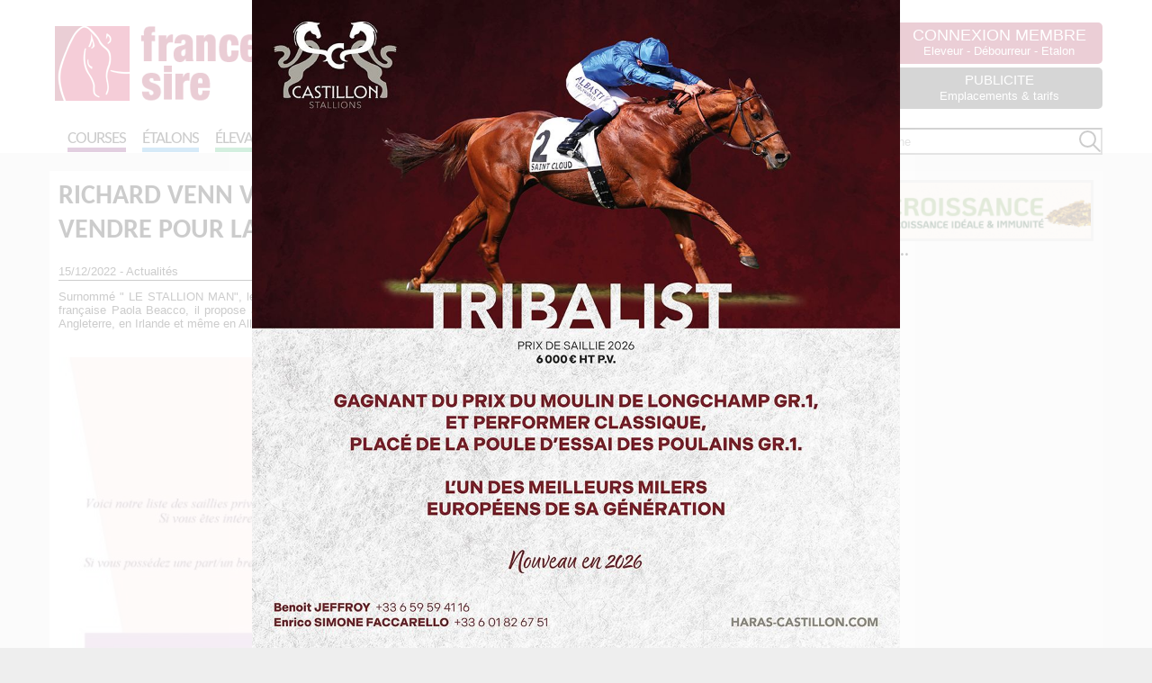

--- FILE ---
content_type: text/html; charset=UTF-8
request_url: https://www.france-sire.com/article-actualites-36733-richard_venn_vous_propose_sa_liste_privee_de_saillies_a_vendre_pour_la_saison_de_monte_2023.php
body_size: 8841
content:
<!DOCTYPE html PUBLIC "-//W3C//DTD XHTML 1.0 Transitional//EN" "http://www.w3.org/TR/xhtml1/DTD/xhtml1-transitional.dtd">
<html xmlns="http://www.w3.org/1999/xhtml">
<head>
	<title>Richard Venn vous propose sa liste privée de saillies à vendre pour la saison de monte 2023 - France sire</title>
	<meta http-equiv="Content-Type" content="text/html; charset=utf-8" />
	<meta name="description" content="Surnomm&eacute; &quot; LE&nbsp;STALLION&nbsp;MAN&quot;, le courtier anglais Richard Venn est le meilleur sp&eacute;cialiste du parc &eacute;talon fran&ccedil;ais.&nbsp;Accompagn&eacute; par la fran&ccedil;aise Paola Beacco, il propose ainsi une tr&egrave;s large liste de saillies &agrave; vendre, en plat comme en obstacle, en France mais aussi en Angleterre, en Irlande et m&ecirc;me en Allemagne. VOIR&nbsp;CETTE&nbsp;LISTE&nbsp;PRIVEE&nbsp;CI-DESSOUS." />
	<meta name="keywords" content="venn, Richard Venn" />
	<meta property="og:title" content="Richard Venn vous propose sa liste privée de saillies à vendre pour la saison de monte 2023" />
	<meta property="og:site_name" content="France sire" />
	<meta property="og:description" content="{Actualités}Surnomm&eacute; &quot; LE&nbsp;STALLION&nbsp;MAN&quot;, le courtier anglais Richard Venn est le meilleur sp&eacute;cialiste du parc &eacute;talon fran&ccedil;ais.&nbsp;Accompagn&eacute; par la fran&ccedil;aise Paola Beacco, il propose ainsi une tr&egrave;s large liste de saillies &agrave; vendre, en plat comme en obstacle, en France mais aussi en Angleterre, en Irlande et m&ecirc;me en Allemagne. VOIR&nbsp;CETTE&nbsp;LISTE&nbsp;PRIVEE&nbsp;CI-DESSOUS." />
	<meta property="og:type" content="website" />
	<meta property="fb:app_id" content="1241798399207916" />

	<style>
		#myVoteList{ height: 130px; overflow-x: auto;}
		#myVoteList ul{margin: 0; padding: 0; width: calc(10*160px);} 
		#myVoteList ul li{display: inline-block; width: 150px; height: 100px; background-size: cover; background-position: center; background-color: grey; margin: 5px; text-align: center; position: relative; cursor: pointer;opacity: .5;}
		#myVoteList ul li.active{opacity: 1;}
		#myVoteList ul li h3{background: rgba(255,255,255,.5); padding: 5px; position: absolute; bottom: 5px; margin:0; width: 100%; font-size: 12px; }

		.award{border: 2px solid lightgrey; background:lightgrey; padding: 5px; margin-bottom: 5px; display: none;}
		#myVote{max-width: 500px; margin: 20px auto; border: 2px solid lightgrey; padding: 5px; }
		#myVote input{width: 100%; padding: 5px;}
		.award h2 span{ font-size:0.8rem; display:block; }
		.award .images{text-align: center;}
		.award .links{text-align: center;}
		#zoneA article .award .links a{display: inline-block; background: #99042f; padding: 5px; text-decoration: none; color: white;}
		#zoneA .article_content .award img.mini{width: 200px; display: inline-block; margin: 0 10px;}

		.actu_lessentiel .article_content{text-align: justify;}

		#zoneA .actu_lessentiel .article_content img.PhotoArticle{width: 80%;}

		#zoneA .actu_lessentiel .article_content iframe, #zoneA .actu_lessentiel .article_content p{margin: 30px auto;}

		article.actu_lessentiel table th, article.actu_lessentiel table td{vertical-align: top; padding: 1px 2px;}
		#table_title{text-align: center;}


		#zoneA article .info_vainqueur{color: white;
    padding: 10px;
    margin-bottom: 30px;
    border: 1px solid #6f0e65;
    background: #6f0e65;}
    #zoneA article .info_vainqueur span{}
    #zoneA article .info_vainqueur a{color: white;}


    #zoneA article .more_essentiel a{color: black; text-decoration: none;}
    #zoneA article .more_essentiel h3{margin: 0; color: black;} 
    #zoneA .actu_lessentiel .article_content .more_essentiel p{margin: 5px 0; color: black; }
    .more_essentiel button{background: black; color: white; border: 0; cursor: pointer; padding: 5px 10px;}





	</style>

	<script type="text/javascript">
		
		function modeAward(code){

			$("#myVoteList li, #myVote tr").on("click", function(){
				var idCheval = $(this).attr("rel");
				$(".award").hide();
				$(".award[rel='"+idCheval+"']").show();
			});

			$("#myVoteList ul li").on("click", function(e) {
				$("#myVoteList ul li").removeClass("active");
				$(this).addClass("active");
			});
			
			$('#zoneB').remove();
			$("#zoneA").addClass('full');
			$("#myVoteList li:first-child").click();

			$("#myVote input[type='radio']").on("click", function(e){
				var val = $(this).val();
				$("#myVote input:checked[value='"+val+"']").removeAttr("checked");
				$(this).prop("checked", true);
			});


			$("#myVote").on("submit",function(e){
				e.preventDefault();
				$.post("award.php?code="+code, $(this).serialize()).done(function(data) {
			        $("#myVote").html("<p align='center'>"+data+"</p>");
			    });

			})


		}

		
	</script>

			<meta property="og:url" content="https://www.france-sire.com/article-actualites-36733-richard_venn_vous_propose_sa_liste_privee_de_saillies_a_vendre_pour_la_saison_de_monte_2023.php" />
	
	    	<meta property="og:image" content="https://www.france-sire.com/article-sharer-1756807066-36733.jpg" />
    	<meta property="og:image:width" content="1200" />
	    <meta property="og:image:height" content="630" />
    
	<meta http-equiv="Content-Type" content="text/html; charset=utf-8" />
		<!--<base href="https://www.france-sire.com/" /> -->
<link rel="alternate" type="application/rss+xml" title="Actualités" href="https://www.france-sire.com/rss.php" />
<link rel="icon" type="image/png" href="favicon.png" />

<meta name="viewport" content="width=device-width, initial-scale=1.0, user-scalable=yes" />
<link rel="stylesheet" href="screen.css?time=1725869100" type="text/css">
<link rel="stylesheet" href="mobile.css?time=1708020086" type="text/css">
<script src="js/jquery.min.js"></script>
<script src="js/jquery-ui.min.js"></script>
<link rel="stylesheet" src="js/jquery-ui.min.css" type="text/css">
<script src="jquery.tablesorter.min.js"></script>
<script src="js/jquery.cycle2.min.js"></script>
<script src="js/jquery.cycle2.carousel.min.js"></script>

<!-- Add fancyBox main JS and CSS files -->
<script type="text/javascript" src="fancybox/jquery.fancybox.js?v=2.1.5"></script>
<link rel="stylesheet" type="text/css" href="fancybox/jquery.fancybox.css?v=2.1.5" media="screen" />

<!-- Add Media helper (this is optional) -->
<script type="text/javascript" src="fancybox/helpers/jquery.fancybox-media.js?v=1.0.6"></script>

<script type="text/javascript">

function inscription_newsletter(){
	var adresse = $('#newsletter_email').val();
	$("#modal_alert h2").text("Inscription à la newsletter");
	if(bonmail(adresse)){
		$.post("newsletter_inscription.php",{adresse:adresse},function(data){
			$("#modal_alert p.info").text(data);
			$('#newsletter_email').val('');
		});
	}else{
		$("#modal_alert p.info").text("Inscription impossible, votre email non valide");
	}
	$("#modal_alert #ok").hide();
	$("#modal_alert").show();
}
function bonmail(mailteste)

{
	var reg = new RegExp('^[a-z0-9]+([_|\.|-]{1}[a-z0-9]+)*@[a-z0-9]+([_|\.|-]{1}[a-z0-9]+)*[\.]{1}[a-z]{2,6}$', 'i');

	if(reg.test(mailteste))
	{
		return(true);
	}
	else
	{
		return(false);
	}
}

function show_pedigree(rel){
	$.get("pedigree_show.php",{idCheval:rel},function(data){
		$("#modal_box").css("top","50px");
		$("#modal_box").css("width","920px");
		$("#modal_box").css("margin-left","-460px");
		$("#modal_alert h2").hide();
		$("#modal_alert p.info").html(data);
		$("#modal_alert #ok").hide();
		$("#modal_alert #no").show();
		$("#modal_alert").show();
	});
}

function edit_pedigree(rel){
	$.post("pedigree_edit.php",{rel:rel},function(data){
		$("#modal_alert h2").hide();
		$("#modal_alert p.info").html(data);
		$("#modal_alert #ok").attr("onclick","save_pedigree()");
		$("#modal_alert").show();
	});
}

function save_pedigree(){
	var msg = "";
	if($("input[name=action]:checked").val()=="new"){
		var re = new RegExp("^[a-zA-Z0-9\ \-\']{1,19}$");
		var nom = $("input[name=newChevalNom]").val();
		if(!nom.match(re))
			msg = "- Le nom du cheval ne peut contenir que des lettres, des chiffres, des  espaces, des tirets et des apostrophes";

		var re2 = new RegExp("^[0-9]{4}$");
		var annee = $("input[name=newChevalDate]").val();
		if(!annee.match(re2))
			msg += "\n- Merci de remplir l'année de naissance avec 4 chiffres";

		var pays = $("select[name=newChevalPays]").val();
		if(!pays)
			msg += "\n- Merci de choisir le pays dans la liste";

	}

	if(msg!=""){
		alert(msg);
	}else{
		var mypost = $("#pedigree_edit").serialize();
		$.post("pedigree_save.php",mypost,function(data){
			location.reload();
		});
	}
}

function etalon_vente(idVente,idChevalPere,idEtablissement){
	$.get("etalon_vente.php",{idVente:idVente,idChevalPere:idChevalPere,idEtablissement:idEtablissement},function(data){
		$("#modal_box").css("top","50px");
		$("#modal_box").css("width","1000px");
		$("#modal_box").css("margin-left","-500px");
		$("#modal_alert h2").hide();
		$("#modal_alert p.info").html(data);
		$("#modal_alert #ok").val("Voir la vente complète");
		$("#modal_alert #ok").attr("onclick","window.open('https://live.france-sire.com/vente-live.php?page=live-full_live-"+idVente+"')");
		$("#modal_alert").show();
	});
}

	</script>

	<style>
	.info_partage{border-bottom: 1px solid #000; padding: 0 0 2px; margin-bottom: 10px;}
	.info_partage .info_suppl{display: inline-block; text-align: left; width: 70%;}
	.info_partage .share{display: inline-block; text-align: right; width: 28%;}
	.article_content iframe{margin: 10px 0;}
	table{width: 100%;}

	.article_content #newsletter2{text-align: center; border: 2px solid #99042f; border-radius:5px ;padding: 20px 0; color: white; margin: 10px auto; width: 480px;}
	.article_content #newsletter2 h3{color: black; margin: 0}
	.article_content #newsletter2 input[type=email]{width: 90%;}
	.article_content #newsletter2 input[type=submit]{background: #99042f !important; color: white; margin: 10px 0; padding:5px 10px; border-radius: 10px; text-transform: uppercase;}




	</style>

	<link rel="stylesheet" href="print.css?time=1600284499" media="print" type="text/css">
</head>
<body class='page_article'>
	<header>
	<div id='header'>
	<div id="logo"><a href="index.php"><img src="images/logo2020.png" /></a></div>
<div id="bandeau">
	<a href="pub.php?pub=2676">
		<img src="https://www.france-sire.com/bandeau-1768385594-2676.jpg" alt="">
		</a>
	</div>

<div id="header_bloc">


						<div id="link"><a href="connect.php">CONNEXION MEMBRE<br /><span>Eleveur - Débourreur - Etalon</span></a></div>
				<!--<form id="newsletter2" onSubmit="inscription_newsletter(); return false;"><label>Recevez la newsletter</label><input type="text" id="newsletter_email" name="newsletter" placeholder="Saisir votre adresse mail" /><input type="image" src="images/newsletter_btn.png" value=""></form>-->
		<!--<form id="newsletter" onSubmit="inscription_newsletter(); return false;"><label>Recevez la newsletter</label><input type="text" id="newsletter_email" name="newsletter" /><input type="submit" value=""></form>
	-->	<div id="link3"><a href="article-actualites-24827-faites_votre_publicite.php">PUBLICITE<br /><span>Emplacements & tarifs</span></a></div>
</div>
<nav>
	<ul>
		<li><a style='border-bottom: 5px solid #6f0e65;' href="partants.php">Courses</a></li>
		<li><a style='border-bottom: 5px solid #3498db;' href="etalons.php">Étalons</a></li>
		<li><a style='border-bottom: 5px solid #27ae60;' href="elevages.php">Élevages</a></li>
		<li><a style='border-bottom: 5px solid #6ab04c;' href="debourrages.php">Débourrages</a></li>
		<li><a style='border-bottom: 5px solid #f39c12;' href="ventes.php">Ventes & Shows</a></li>
		<li><a style='border-bottom: 5px solid #99042f;' href="francesiretv.php">Vidéos</a></li>
		<li><a style='border-bottom: 5px solid #34495e;' href="generateur_pedigree.php">Croisements</a></li>
		<li><a style='border-bottom: 5px solid #c0392b;' href="annonces.php">Annonces</a></li>
	</ul>
	<form action="search.php">
		<input type="text" name="term" id="search_global" placeholder='Votre recherche' style='background:url(images/searchInput.png) #FFF no-repeat center right; height: 24px;'>
	</form>

</nav>
<div id="mobilezone">
<input type="checkbox" id="nav-trigger" class="nav-trigger" />
<label for="nav-trigger"><svg width="23" height="23">
                <path d="M0,4 20,4" stroke="#fff" stroke-width="3"/>
                <path d="M0,12 20,12" stroke="#fff" stroke-width="3"/>
                <path d="M0,20 20,20" stroke="#fff" stroke-width="3"/>
            </svg></label>
<div id="next_sales" class="cycle-slideshow" data-cycle-slides=">div" data-cycle-fx="scrollHorz" data-cycle-pause-on-hover="true" data-cycle-timeout="3000"><!-- 2026-01-19 vs 2026-01-17 2026-01-18 --><div><a href='#'><strong>Vente Online de Janvier</strong><br /><span>Arqana - Online - 19/01/2026</span></a></div><!-- 2026-01-21 vs 2026-01-17 2026-01-18 --><div><a href='http://live.france-sire.com/vente-live.php?page=live-tattersalls_uk-1916' target='_blank'><strong>Tattersalls Online January Sale</strong><br /><span>Tattersalls UK - Online - 21/01/2026</span></a></div><!-- 2026-01-23 vs 2026-01-17 2026-01-18 --><div><a href='#'><strong>Route des étalons</strong><br /><span>Fédération des Eleveurs / RDE - Normandie - 23/01/2026<br /> au 24/01/2026</span></a></div><!-- 2026-01-30 vs 2026-01-17 2026-01-18 --><div><a href='#'><strong>GoffsGo January Sale</strong><br /><span>Goffs Ireland - Kill - 30/01/2026</span></a></div></div>
</div>
</header>

<style>
	header #next_sales .live{background: white; color: #9d0a31;  padding: 2px 5px;  margin-right: 5px;}
</style>

		<section>
			<div id="zoneA">
				<article class='actu_generale'>
					<!--<span></span>-->
											<h1>Richard Venn vous propose sa liste privée de saillies à vendre pour la saison de monte 2023</h1>
					<div class='info_partage'>
						<div class='info_suppl'>15/12/2022 - Actualités</div>
						<div class='share'>
							<a href="https://www.facebook.com/sharer/sharer.php?u=https%3A%2F%2Fwww.france-sire.com%2Farticle-actualites-36733-richard_venn_vous_propose_sa_liste_privee_de_saillies_a_vendre_pour_la_saison_de_monte_2023.php" target="_blank"  class='fb'><img src='img/facebook-square-brands.svg' class='fb sharebtn' alt="Partager sur facebook"  title="Partager sur facebook"/></a>
							<a href="http://twitter.com/home?status=+sur+https%3A%2F%2Fwww.france-sire.com%2Farticle-actualites-36733-richard_venn_vous_propose_sa_liste_privee_de_saillies_a_vendre_pour_la_saison_de_monte_2023.php" target="_blank" class='twitter'><img src='img/twitter-square-brands.svg' class='twitter sharebtn' alt="Partager sur twitter"  title="Partager sur twitter" /></a>
						</div>
					</div>
					<style>
					.sharebtn{width: 30px; height: 30px;}
					</style>
					<div class='chapeau'>Surnomm&eacute; &quot; LE&nbsp;STALLION&nbsp;MAN&quot;, le courtier anglais Richard Venn est le meilleur sp&eacute;cialiste du parc &eacute;talon fran&ccedil;ais.&nbsp;Accompagn&eacute; par la fran&ccedil;aise Paola Beacco, il propose ainsi une tr&egrave;s large liste de saillies &agrave; vendre, en plat comme en obstacle, en France mais aussi en Angleterre, en Irlande et m&ecirc;me en Allemagne. VOIR&nbsp;CETTE&nbsp;LISTE&nbsp;PRIVEE&nbsp;CI-DESSOUS.</div>					<div class='article_content'>
						<p><img src="article-image-0-63844.jpg" width="849" height="1200" alt="" /></p>											</div>
					<style type="text/css">
						#zoneA .article_content h2.pedigre{ font-size:20px; margin:10px 0; text-align:center; background: black; color:white; padding:10px; }
						#pedigreHTML table td {
						    text-align: left;
						    vertical-align: middle;
						}
					</style>

					<div id='list'>

				</div>

					<!--<div class='article_more'>

					<br style='clear:both;' />
					<div id="fb-root"></div>
					<script>(function(d, s, id) {
					  var js, fjs = d.getElementsByTagName(s)[0];
					  if (d.getElementById(id)) return;
					  js = d.createElement(s); js.id = id;
					  js.src = "//connect.facebook.net/fr_FR/all.js#xfbml=1&appId=498069886908122";
					  fjs.parentNode.insertBefore(js, fjs);
					}(document, 'script', 'facebook-jssdk'));</script>
					<div style='text-align:center; border-top:1px #000 dotted; padding-top:10px;'>
						<a href="https://twitter.com/share" class="twitter-share-button" data-via="francesire" data-lang="fr">Tweeter</a>
						<script>!function(d,s,id){var js,fjs=d.getElementsByTagName(s)[0],p=/^http:/.test(d.location)?'http':'https';if(!d.getElementById(id)){js=d.createElement(s);js.id=id;js.src=p+'://platform.twitter.com/widgets.js';fjs.parentNode.insertBefore(js,fjs);}}(document, 'script', 'twitter-wjs');</script>
						<div class="fb-like" data-href="https://www.france-sire.com/article-actualites-36733-richard_venn_vous_propose_sa_liste_privee_de_saillies_a_vendre_pour_la_saison_de_monte_2023.php" data-layout="button_count" data-action="like" data-show-faces="false" data-share="false"></div>

					</div>
				</div>-->
								</article>
			</div>
			<div id='zoneB'>
				<div>
												<div id="pub2">
					<a href="pub.php?pub=1229"><img src="https://www.france-sire.com/bandeau-1744292040-1229.jpg" alt="" style='margin:0; width:calc(100% - 6px); border: 3px solid lightgrey;'></a>
				</div>
																											

				<h2>Voir aussi...</h2>
												<article class='elementsFS fullelementsFS'><a href='article-zoom_etalon-35894-lavello_fils_de_zarak_rentrera_etalon_au_haras_du_lion_en_2023.php'><div class='visuel' style='background-image:url(article-miniature-1665953479-35894.jpg);'></div><h3>Lavello, fils de Zarak, rentrera étalon au Haras du Lion en 2023</h3>
	<p> Le Haras du Lion annonce l'acquisition de son nouvel &eacute;talon pour la saison 2023 : Lavello, l'un des meilleurs 3 ans, qui vient de r&eacute;ussir une excellente rentr&eacute;e ce dimanche 16 octobre &agrave; Baden-Baden,...</p></a>
	</article>								<article class='elementsFS fullelementsFS'><a href='article-zoom_etalon-31787-les_sires_pur_sang_du_sud_ouest_en_2022_episode_3_erasmus.php'><div class='visuel' style='background-image:url(article-miniature-1642066020-31787.jpg);'></div><h3>Les "sires" pur-sang du Sud-Ouest en 2022 : épisode 3, <span style="color:#9d0a31;">#Erasmus</span></h3>
	<p> Alors que la saison de monte 2022 approche &agrave; grands pas, et qu'encore de nombreux &eacute;leveurs ne savent toujours pas &agrave; quels sires envoyer leurs juments, voici l'occasion de d&eacute;couvrir plus en...</p></a>
	</article>								<article class='elementsFS fullelementsFS'><a href='article-actualites-25586-le_stallion_man_richard_venn_recrute_paola_beacco.php'><div class='visuel' style='background-image:url(article-miniature-1603264878-25586.jpg);'></div><h3>Le Stallion Man Richard Venn recrute Paola Beacco</h3>
	<p> Grand sp&eacute;cialiste du march&eacute; des &eacute;talons en Europe et particuli&egrave;rement en France &agrave; tel point qu'il a gagn&eacute; le surnom flatteur de &quot;Stallion Man&quot;, Richard Venn, courtier anglais...</p></a>
	</article>								<article class='elementsFS fullelementsFS'><a href='article-actualites-21549-diamond_green_lance_le_concours_du_cheval_de_noel.php'><div class='visuel' style='background-image:url(article-miniature-1576774274-21549.jpg);'></div><h3>Diamond Green lance le concours du cheval de Noël</h3>
	<p> &nbsp;Cr&eacute;atrice du Haras des Etincelles, Olivia Sallens lance une id&eacute;e totalement novatrice : un concours de d&eacute;guisement de No&euml;l...pour chevaux ! Tout le monde peut participer afin de gagner des...</p></a>
	</article>								<article class='elementsFS fullelementsFS'><a href='article-mercato_des_etalons-20825-donjuan_triumphant_le_champion_sprinter_anglais_debute_a_la_barbottiere_en_2020.php'><div class='visuel' style='background-image:url(article-miniature-1572167491-20825.jpg);'></div><h3>Donjuan Triumphant, le champion sprinter anglais débute à La Barbottière en 2020 !</h3>
	<p> &nbsp;Fils de l'excellent Dream Ahead, Donjuan Triumphant va d&eacute;buter sa carri&egrave;re d'&eacute;talon au Haras de la Barbotti&egrave;re en 2020. Sophie Rousselle et St&eacute;phane Werl&eacute; enregistre...</p></a>
	</article>								<article class='elementsFS fullelementsFS'><a href='article-mercato_des_etalons-18442-monitor_closely_rejoint_air_chief_marshal_et_fuisse_en_irlande.php'><div class='visuel' style='background-image:url(article-miniature-1555410015-18442.jpg);'></div><h3>Monitor Closely rejoint Air chief Marshal et Fuissé en Irlande</h3>
	<p>&nbsp;Fils d'Oasis Dream, Monitor Closely quitte le Haras de la Barbotti&egrave;re en plein milieu de la saison de monte 2019 pour s'installer &agrave; Longford Stud, dans le Comt&eacute; de Tipperarry au sud de l'Irlande.</p></a>
	</article>							</div>
		</div>
			<script>
			$(window).load(
			function(){
				if($("#sidebar").height() > $("#article").height()){
					var height = 0; var nb = 1;
					while(height+$("#sidebar :nth-child("+nb+")").height() < $("#article").height() && nb < $("#sidebar").children().length){
						height += $("#sidebar :nth-child("+nb+")").height();
						nb = nb+1;
					}
					$("#sidebar :nth-child(n+"+(nb)+")").hide();
				}

			});
			</script>
		</section>
	<footer>
	<div id="footer">
		<div class='bloc'>
			<h3>Navigation</h3>
			<ul id='navigation'>
				<li style='border-left: 10px solid #3498db;'><a href="etalons.php">Étalons</a></li>
				<li style='border-left: 10px solid #27ae60;'><a href="elevages.php">Élevages</a></li>
				<li style='border-left: 10px solid #6ab04c;'><a href="debourrages.php">Débourrages</a></li>
				<li style='border-left: 10px solid #f39c12;'><a href="ventes.php">Ventes & Shows</a></li>
				<li style='border-left: 10px solid #99042f;'><a href="francesiretv.php">Vidéos</a></li>
				<li style='border-left: 10px solid #6f0e65;'><a href="videocourses.php">Replay Courses</a></li>
				<li style='border-left: 10px solid #34495e;'><a href="generateur_pedigree.php">Croisement</a></li>
				<li style='border-left: 10px solid #c0392b;'><a href="annonces.php">Annonces</a></li>
			</ul>
		</div>
		<style>
			#navigation li{
				padding: 0 10px; list-style: none; margin: 2px 0;
			}
			#navigation li a{color: black}
		</style>
		<div class='bloc'>
			<form id="newsletter2" onSubmit="inscription_newsletter(); return false;" style='background: #99042f; color:white; padding: 15px; border-radius:15px; width: 300px; text-align: center;'>
			<h3 style="font-size: 15px; margin: 0;">Pour ne rien manquer de l'actu,<br />recevez Le Quotidien des Courses gratuitement :</h3>
			<label></label><br />
			<input type="email" id="newsletter_email" name="newsletter" placeholder="Saisir votre adresse mail" /><br /><input type="submit" value="Je m'inscris !" style='color:black; background: white; border:0; padding: 3px 6px'></form>
			<br />
			<h3>Conçu par France-sire</h3>
			<ul id="contact">
				<li><a href='http://www.anglocourse.com' target="_blank">Anglocourse</a></li>
				<li><a href='http://www.ecsso.fr' target="_blank">Ecsso</a></li>
				<li><a href='https://france-sire.com/aqps/index.php' target="_blank">Catalogue numérique AQPS</a></li>
				<li><a href='http://tropheenationalducross.com' target="_blank">Trophee National du cross</a></li>
			</ul>

		</div>
		<div class='bloc'>
			<h3>Contactez l'équipe</h3>
			<ul id="contact">
				<li><a href='contact.php'>Par mail ou téléphone</a></li>
				<li><a href='https://facebook.com/francesire' target="_blank">Par Facebook</a></li>
				<li><a href='https://twitter.com/francesire' target="_blank">Par twitter</a></li>
				<li><a href='https://instagram.com/france_sire' target="_blank">Par Instagram</a></li>
			</ul>
			<h3>En savoir plus</h3>
			<ul id="contact">
				<li><a href="article-actualites-24827-faites_votre_publicite.php">Publicité</a></li>
				<li><a href="mentions_legales.php">Mentions Légales</a></li>
			</ul>
		</div>
	</div>
</footer>
<div id="modal_alert" style="position:fixed;  background:url(images/modal_bg.png); width:100%; height:100%; display:none; top:0; left:0; z-index:900;">
    <div id="modal_box" style="position:absolute; top:300px; left:50%; width:600px; background-color:white; padding:10px;  margin:0 0 0 -200px; border:1px solid #000; border-radius:10px;">
        <h2>Action impossible</h2>
        <p align='center'>
        <input type="button" class="btn grey" value="Fermer" onclick="$('#modal_alert .info').html('');$('#modal_alert').css('display','none');" id="no">&nbsp;&nbsp;
        <input type="button" class="btn green" value="Ok" onclick="" id="ok">
        </p>
        <p class='info'></p>
        <div class='info'></div>
        
    </div>
</div>
<script async src="https://www.googletagmanager.com/gtag/js?id=G-6VPYVEKBZL"></script>
<script>
  window.dataLayer = window.dataLayer || [];
  function gtag(){dataLayer.push(arguments);}
  gtag('js', new Date());

  gtag('config', 'G-6VPYVEKBZL');
</script>
<script>
	/*(function(i,s,o,g,r,a,m){i['GoogleAnalyticsObject']=r;i[r]=i[r]||function(){
  (i[r].q=i[r].q||[]).push(arguments)},i[r].l=1*new Date();a=s.createElement(o),
  m=s.getElementsByTagName(o)[0];a.async=1;a.src=g;m.parentNode.insertBefore(a,m)
  })(window,document,'script','//www.france-sire.com/fs2020/fsga.js','ga');

  ga('create', 'UA-46255195-6', 'france-sire.com');
  ga('send', 'pageview');*/

	$(".nav-trigger").on("change",function(){
    	$("nav").toggleClass("open");
    	$("#link").appendTo("nav");
    	$("#link2").appendTo("nav");
    	$("#link3").appendTo("nav");
    });

    $("nav li").on("click",function(){
        $("nav").removeClass("open");

    });
		
		$(document).ready(function() {
			$('.fancybox-media').fancybox({
					helpers : {
						media : {},
						buttons : {}
					}
				});
		});

		if(screen.width < screen.height && screen.width <= 425){

			console.log("Mode Vertical");
			$("#bandeau").insertAfter($('header'));
		}

		
document.addEventListener("touchstart", function() {}, true);

</script>
<div id='encart_all'>
				<a  href="pub.php?pub=2633" target="_blank">
			<img src="bandeau-1765634345-2633.jpg" alt="" style="max-width: 100%; max-height: 100%;"></a>
</div>
<script>
$("#encart_all img").attr("src","bandeau-1765634345-2633.jpg");

var fade_out = function() {
  $("#encart_all").fadeOut().remove();
}
setTimeout(fade_out, 5000);
</script>
<style>
#encart_all{position: fixed; top:0; bottom: 0; left: 0; right:0; background: rgba(255,255,255,.8); text-align: center; z-index: 9999; }
#encart_all img{ max-width: 100%; max-height: 100%; vertical-align: middle; position: absolute;
  top: 50%; /* poussé de la moitié de hauteur du référent */
	left: 50%; /* poussé de la moitié de hauteur du référent */
  transform: translate(-50%,-50%); /* tiré de la moitié de sa propre hauteur */
}
</style>
		<script>
		function get_mobile_pub(){

			if($("#pub2").html()){
									$("article div.article_content > :nth-child(3)").after('<div class="mobile_pub" style="display:block; margin: 10px 0; text-align:left;"><span style="background:lightgrey; padding: 2px 5px;display: inline-block;">Publicité</span>'+$("#pub2").html()+'</div>');
							}


			if($(".mobile_pub").is(':visible'))
				$("#pub2").html("");
		}


		$("body").on("click", ".tableau-classement tfoot tr.show", function(){
			$(this).parent().parent().find("tbody tr.hidden").show();
			$(this).hide();
		});


		$( document ).ready(function() {
			var h = $("#zoneA article").height();
		var h2 = $("#zoneB > div").height();

		while(h2 > h){
			$("#zoneB > div article:last-child").remove();
			h2 = $("#zoneB > div").height();
		}
	});


		// if(screen.width < screen.height && screen.width <= 425)
			get_mobile_pub();

				</script>
</body>
</html>
